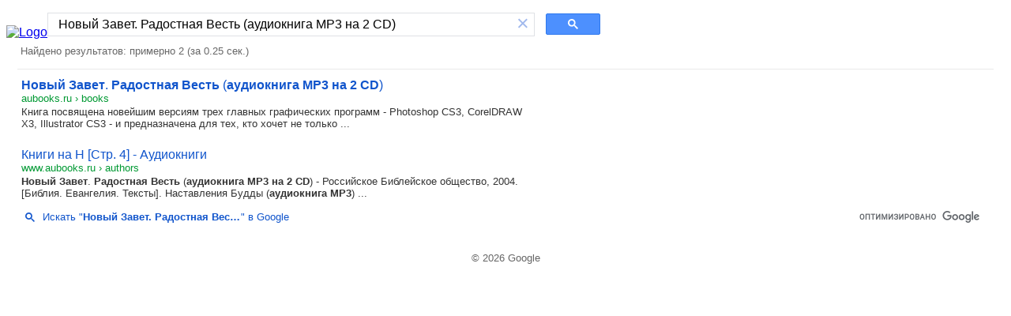

--- FILE ---
content_type: text/html; charset=UTF-8
request_url: https://cse.google.com/cse?cx=partner-pub-7220471083912482:7196065859&q=+%D0%9D%D0%BE%D0%B2%D1%8B%D0%B9+%D0%97%D0%B0%D0%B2%D0%B5%D1%82.+%D0%A0%D0%B0%D0%B4%D0%BE%D1%81%D1%82%D0%BD%D0%B0%D1%8F+%D0%92%D0%B5%D1%81%D1%82%D1%8C+%28%D0%B0%D1%83%D0%B4%D0%B8%D0%BE%D0%BA%D0%BD%D0%B8%D0%B3%D0%B0+MP3+%D0%BD%D0%B0+2+CD%29
body_size: 614
content:
<!doctype html><html lang="en"><head><meta content="text/html; charset=UTF-8" http-equiv="content-type"><meta content="noindex" name="robots"><link href="https://www.google.com/favicon.ico" rel="icon" type="image/x-icon"><link href="https://fonts.googleapis.com/css?family=Product+Sans" rel="stylesheet" nonce="KUCeV_BGVHNMX_ykWmxzGA"><title>Programmable Search Engine</title><script nonce="KUCeV_BGVHNMX_ykWmxzGA">(function(){var relativeUrl='/cse.js?sca_esv\x3db7a1f6a234cb5071\x26hpg\x3d1\x26cx\x3dpartner-pub-7220471083912482:7196065859';(function(){var gcse = document.createElement('script');gcse.type = 'text/javascript';gcse.async = true;gcse.src = relativeUrl;var s = document.getElementsByTagName('script')[0];s.parentNode.insertBefore(gcse,s);})();})();</script><style>body{background-color:#FFFFFF;color:#666666;font-family:arial,sans-serif}.gs-webResult{width:650px}.gsc-results .gsc-cursor-box{text-align:center}#cse-search-form{width:700px}#cse-header{display:-ms-flexbox;display:flex;-ms-flex-align:end;align-items:flex-end;margin:16px 0 -16px 0}#cse-footer{clear:both;font-size:82%;text-align:center;padding:16px}#DZPTFe{display:none}</style></head><body><noscript><h3>Programmable Search Engine requires JavaScript</h3><p>JavaScript is either disabled or not supported by your browser. To use Programmable Search Engine, enable JavaScript by changing your browser options and reloading this page.</p></noscript><div id="cse-hosted"><div id="cse-header"><a href="http://www.aubooks.ru/" id="cse-logo-target"><img height="50" src="http://www.aubooks.ru/bookrss.jpg" id="cse-logo" alt="Logo"></a><div class="gcse-searchbox" id="cse-search-form"></div></div><div id="cse-body"><div id="cse"><div data-adclient="hosted-page-client" data-personalizedAds="false" data-queryParameterName="q" class="gcse-searchresults"> </div><div class="gsc-adBlock gsc-branding gsc-clear-button gsc-control-cse gsc-cursor-box gsc-imageResult-classic gsc-imageResult-column gsc-result gsc-results gsc-webResult gs-promotion gs-title gs-visibleUrl-long gs-visibleUrl-short gs-webResult hidden" id="DZPTFe"></div></div></div><div id="cse-footer">&copy;&nbsp;2026&nbsp;Google</div></div></body></html>

--- FILE ---
content_type: text/html; charset=UTF-8
request_url: https://syndicatedsearch.goog/cse_v2/ads?sjk=hiforajlTBSsswwKCeU6Aw%3D%3D&adsafe=high&cx=partner-pub-7220471083912482%3A7196065859&fexp=20606%2C17301431%2C17301434%2C17301435%2C17301266%2C72717108&client=hosted-page-client&q=%20%D0%9D%D0%BE%D0%B2%D1%8B%D0%B9%20%D0%97%D0%B0%D0%B2%D0%B5%D1%82.%20%D0%A0%D0%B0%D0%B4%D0%BE%D1%81%D1%82%D0%BD%D0%B0%D1%8F%20%D0%92%D0%B5%D1%81%D1%82%D1%8C%20(%D0%B0%D1%83%D0%B4%D0%B8%D0%BE%D0%BA%D0%BD%D0%B8%D0%B3%D0%B0%20MP3%20%D0%BD%D0%B0%202%20CD)&r=m&hl=ru&ivt=0&type=0&oe=UTF-8&ie=UTF-8&format=p4&ad=p4&nocache=8351768828116482&num=0&output=uds_ads_only&source=gcsc&v=3&bsl=10&pac=0&u_his=2&u_tz=0&dt=1768828116495&u_w=1280&u_h=720&biw=1280&bih=720&psw=1264&psh=113&frm=0&uio=-&drt=0&jsid=csa&jsv=855242569&rurl=https%3A%2F%2Fcse.google.com%2Fcse%3Fcx%3Dpartner-pub-7220471083912482%3A7196065859%26q%3D%2B%25D0%259D%25D0%25BE%25D0%25B2%25D1%258B%25D0%25B9%2B%25D0%2597%25D0%25B0%25D0%25B2%25D0%25B5%25D1%2582.%2B%25D0%25A0%25D0%25B0%25D0%25B4%25D0%25BE%25D1%2581%25D1%2582%25D0%25BD%25D0%25B0%25D1%258F%2B%25D0%2592%25D0%25B5%25D1%2581%25D1%2582%25D1%258C%2B%2528%25D0%25B0%25D1%2583%25D0%25B4%25D0%25B8%25D0%25BE%25D0%25BA%25D0%25BD%25D0%25B8%25D0%25B3%25D0%25B0%2BMP3%2B%25D0%25BD%25D0%25B0%2B2%2BCD%2529
body_size: 8516
content:
<!doctype html><html lang="ru-US"> <head>    <meta content="NOINDEX, NOFOLLOW" name="ROBOTS"> <meta content="telephone=no" name="format-detection"> <meta content="origin" name="referrer"> <title>Реклама от Google</title>   </head> <body>  <div id="adBlock">    </div>  <script nonce="FQpeLsEn8X0O9pEm9-Xncg">window.AFS_AD_REQUEST_RETURN_TIME_ = Date.now();window.IS_GOOGLE_AFS_IFRAME_ = true;(function(){window.ad_json={"caps":[{"n":"isCse","v":"t"}],"bg":{"i":"https://www.google.com/js/bg/V3ebOGDdmYSEMRADY9j8a9nQ9snAUskijKb6q-slNNE.js","p":"fcn68QTuAZHDiVfTPmRhI+RILm36gP+EuoDfMzCphvv9s2p/pU7LvvKxo4k8BLWYt54biNLHYG7Bu7N8TbaaVpQS4/T97XBZupNO5yjKmZoy0WuHZMKSSvOmMjnpOxtMcgmu8eViVC8u8EN44r7sHTOJy9NyjQAYatqZUHYHUA3UZdpLmeiOMnd7kKuZA8i4PZvSczY42NH6WLoJdJ7ikL+myHsacJSki+3qF81bM8qZEPx4t/tgYIfTzAbEPY8JwX40b328kpY8pJ5h7pqaQmLA0Pg8+QbrdtKvzOTlImPh+lqIbSMmh9hUPWAvaFcNcudskA0l78Zptm1xcIE9wFfa/pjhAs2x2tyHtT5HMJUqjmJVjxnrEJVEHt649yoNZdQq5+xMfdkHPxDk9RgdybqCkWA/jwX7Ub4nDBmboedDsC6O/Fs1hTs5shaCj/NGpX70sVDoCbng9VRdWNhzFyil/GqnUoQvjIElPANRp+uMC89tgX56/EFSlU5PzDwa/7cLXm5TOql1Cx4A4eTZ6Kx6IlhdTOhuLuSwYBlmOcLEvKloW4dLgtWPYG4xZKKafT3Y7LnaHOIvxIswIu39ugt7reDfcDHCBFh6MJW5VbgLzsgbrbn38nVVmhzS699EwgEouLHloXKFlrswxMr/x15Pwqnaxc0QtyH3ys7UyxNEhNxIlPV9VIg7Vl9SLQkXPXIdPcdyCBDVxYcx0Y4uccWimaMzMm+gDtPUTUKBXZhrLm/irRJqWNBlVABuhdLYcV6J1BXOOsIUK7HEDPzssUMAaq2ytBcK3sqfXUFm2m5ZnLmbSvlUWKVLBVZuEXkjyUXBn/nro9u1dydf6W9vXYJizoNVIKjqPduZU76VFQN2u7Yvp4nh3a8upF6eUHKS+Q5i5ACDz5DCxO08OVPE5Mt0M33E8Ya/rzjAlUtNiNcAOZLw98IS9Zoe+AkCGmo4OKggBcMM0sO7QIF85yS9TKKW82/kt8JdRHuVGxJWFdhTBF/oiefFTT3UGDXVUiGhRF5XSCATnF+s4GzTlB6rEMUjDVXFA3u+s+43XCTX06c5Mktn9c7P8cXfxihxUuX5HtpYRx6NxoOotUMlHSy2IrN+g8CsVqEc2h5T+nTSOeQSQREF6yLFhQ6vWj8iy/6i04nljX0YJSbP8rSFVsDZmITr6ZwzltxZqj+8bCmzX9CDzRQwSfJsRxrC5t4k9wc+AqFfhs7E1YAKVtFGSdGeQa13FguK0ZxkDyxCmp2Ml729QMpPQ1XOiTt4/[base64]/saGS97up/cLLmgFy/r95kTP6RsQoxM3n/07yCUoHFw42xhAFO7borVkagySac+OTPK8TjzxH5dLFhJtZ7lGE72ZciZNFgbq3HvsGcIGoyY1DKmiwBznIwgqfn57gaEqTnqU1p/n9Mys+z1IMGnn6n6x23/G2IiPzoosEKMTtU+ScMp7YtjmHzEbEdNkobCfjy/YMkVJ+tTmCdWJIfmPUKYAO1y6fIMjMPVeH1vQLXyqfDjGPBwWZ2FdeLeEahtPhsA3AwJteqJ3Zt0N3Fbg7N7qo71tmzE4Q88lmR7rKOa+y7bwaMreIF/HAoD6JX6Grrsk1Nr8UvIlrx987DcaJZq0WLQ5pUDPjofJJPuIuCWagWa128Q6IaXR4LdirL+CGa8mRsxYB4y02t/2UrLdJp+rCDn5tow6QC46QseGS0zaM8tStNEsIdjJ06pgwqV2bQqogTyXU/25XOUeX2Kq/AKrbo/amg3wJ5QZd8HhdwZLrptHI5VELdAISAN+rrUJqV7DPA4Xy7IhKAwn/5bPeh7KPz6FrQ1uxIiNFVSo32lHgaeHgs/Xiq57Iplo3L2QRMwtk6bXvlzXFiEucLefrG8womr7jpVFhJSfMWXKYkSSi45WGeG7qQLJ3iO2bJnA23atMrpwUCWzm+IJ/6sdqkxgO2p0FgV5QEGHMiuC+Qfy7Q2PPPph6EaL2a1HK8mxll3kb5xJ91rBKCCd9v5PWsOoFCEYKWvbwM3tksSn1AK/SftUS98NO+smmQPmtYMiWRlbtn9NPsEV7ykXLJ6ha09tXQV5rvrwUcEEsL1h6MJWaNH8IW6oLUa9gQWqu2/776Bld/YgjyfGnsUuItF7mpf1Gzqp+0tibm6+oEHFMlTa0I0vUsEJChWl68x82p74HZgMG0R9tItAYlmQSIrW/6NUO5Bkrj8u28hIYX2iWOV944Eed64nhfyyJv/vgKa4M7LHWLKTSoEdQ1PLr3XYx7JOMrlp+1ApTOywW8dFcj+p9lWaeWsEGfS7HarysbOZ+GA9AGwHGFSqS7VasjkJIBbb+Rhg6G72QV2jmCkHVvZh+x5sqAqVC/GU8M/ai1OMoDN89tAmaRq8b8eW0a+kEPlqQQ4Xy35C30g5pBtoITfBolooMK5SckRe5z3DKpUh7nmATQnyu8Z6kWG9NQoVRkrj6iedoIwJvAnBR8iTa44cBB0jD4RVAH7gclIokowkYmyb/[base64]/SeFA975r/R+Wf0qHWRe+M6FqfXlhpJbITSXXN1OCSP2A8sGxpQ0ujs6q+M9TIdOrCkg4JBg1KCX2eRfei5mUsj7GjzLI6luX3ipR1+0hcXagSpTUYbHnPXidDlkhbzLlr4uT/1uP+ktgk6Rua19tuSjlHh/iF+tJMj98pqAR0P6FxxuptGsFdhsLEnuve4fdFQ46z8NTCatqUXYOI9HJ75CP2lh8grr5+PVLoIJc1a87HPBgkANzWJcvaPk6JDSmaW/1BucU6539CnaIRJ9wLDm25h1oqn3rIOMh8svKDR3ZakqWOp3cislsN9NMfK/peiv4og1vBPax+YjOV/nU5aErCQZvkvymb24joJw44eEzoNn1qU87joQXueTo1aKDD0cjW0cGmYypstDe5Hq9rMmR1LFDcy4IITi1nJA4D/BfpzkHzG57ELQr8bmYnYfpdPkqBlO3BzfULq6AWKPfT3E4FuqrRXTy05ZrDgAj2amJGZdddYQcBKq+ch53DRcHAv0Fm9hTbz1CbvNdlJrAt3S9XTtg9K08JG14ZczzABqWB739MfbyKADJukGbvuEhgVwV0XECixbHv2GnErdypnXjvu/zyejT78+UBS+ud2JrdubIkwj4X+y1nx5cz5noq5WYjlmO2XeHe/2UZXN6TPwKxlifeFIidvL7xCFyhqX1qTzfJi68Ww11emiFY4koMwoPp2JOIRCEJMdjio79VAkfcNoV/Yn6Kd1Xq2xolBXER2IL0y5RbVKOoXG42rEGAQlmz8Q/8Qaj7l99eogm0FsFJNkaUc4cjll6Yo5wpPYz9Gwmsr3eC+4XrGBSBSnEOx5y+8J/41FyrLa5k6FliuXqYpZ5gIhKtw0e6exBdfppzC0OrtXL7ZnUsnNIe2uL7HaFB46cfyjzdmEmiZFjOtdVnSrIo5SoZ2S+re9et7ZMoowuYEb30dQSR2DST9Rti+5F40rBQDiIbtl2LKVRXUQjmPDkwoo5hdQO/Sep9epoVVtwa1gO/M7DZKcgPN+zzkL1Vd6oLOXfLnkLn7BegqJ6p0Ay1zLIfXcrekaBnPtoR+dmXDVRkM1dtlx5fEkimVK7PMbR6pYUp9eq8VSaqE1S1ocZI6BTeibm5K5s0wyKlt4eUBwPRNvnKmE3qEwVcWphxqoKBSCcruU6tFyH6Uc5ZRla47SvP1QigeVtt1nMkBHM/QkGgxU+WjXdssAYedcSqxaWaz6gQMZyftdQOBoFHU4UCc7ht/O7hI6wn4b5d24f/FqiHPgbYre30NgaYzj23zomuwCy3u682M5cgeOA0jtADN/iSAmc7kcTJPI4r38oOLF2uA71mFrIVrY2e6YUDmXC9scg6+8TeIVyZ8pT41ky/wkBz7cQ4D8yKMPC5T5KEKz8DCKhRH4v6+0YGCFtaaQDoO37apjhORarRgqaad3Qmp8rdSbvHcKuGp/9cFu0Zhbn7SggMboIZ0HDPVE5Un/wNtqajOkklQ/c3P9e0ehKDOmdxD/6MtW4Hc5fgVAVjX07I/dIOpoVDUApAKFll6On8mw8wI9CH5HzG4G/H5Kknz64V3v1hLPubX3OijiHtV+5T+IEYNAOqJZBbIVcDGmPPzindZLVhiDsCaHjUnU309tV8TavF8SrEWWCu6ODUsBq9orYPxsajPykT5nj2nEKY2PlHLK19TxcOFkKSxzfvOTS6ToPk+r9nH5pzCkAmeyzHsx+VZuHOTlqqSbL+sNJS4H0XqDPBn/j086hpnql4XUdjFWMSeWsa+BMYux1zA0vnNorU9PGORAlMynt3Lodc4N/0I6JX7ZuPTewMkrxecebM4OJLb2fApYfkg/EuVl/DJIy/syA/2/AgCEamus6Ux5EfBlHlLjRKlch5v4DpqFeTffGBy6FBp40A9K2mRcF4rWHkBX99a7CweFd9FBATk6EDsJ4BJKI8WUITTF8yTWXgI5u+yp5wIZCrBvFp6n3f3n1QterKiOrWhY1MteD/Df7gnbeQNewWg0Vgitpvr1fY2xAGbjQczvHFot/BXJEOMNUVet1v/MH6M3x5Z9j9ycOmmHG9fA+lO95DIe4eIloB/G8GMVrb12grrMgV1IKcTiVVIyFcg2gjgyT9XSXt8mSY63Meli0U17SzWtEv8uNMXX/fClbnVe4mzwvVfS5zLMgipjWhjWExPh6MJXstL+pWFHDD4+8n8IcSg/McklL7h1cdO6Vu12qUAizkblWSiSmY3gUNy9Coq01mNY2BZFieYhoHvpKGNQjRFtP3viNUrEQ6QFh3g8Lu/3NdGn52Drxtm0nrO2VuwfP3qSpQXY4wKunwkX9UV8e5mblJI0WoJQJHllpUfc41+c74hNJse5Ym+ByznVvnwNL7OFDg77P/CfQmOBPD8vbGVFtET1kB+4RUOx8JK4VAmtejhByLAyz6xg738VO+uISZk/ejyNvJmVOGAxmesp/NYjlducJh7TVRXuYKMm+rv6U/UAZHhVnsaPjvIAtvL+cLZSZOqQuROq2IVXlcGh5jkOceQN3JN+Lt/dSCRO2pyyU/qtsZIL5gJOn4un8zg5SubaBH+82epaYjcx0mTLT20Cs23WzptL9YRrrcIZhwzcFQwwZVx3Au3EP/oki8tmJGmWwnj7pBd23QBwLh6Hh4NXHPWIQjRkuBjkhOUfW6e4ikUOR/YBsa+Jhhh+Se7UQ7iaX32tJymNB+Sw2lgygCmrRuJy5FZgv/SgKaniSI6kKNtD4Sv4LsPJJcjo9hIo2D2qgCW2LlOGSJIhJV16nVs08T6X2yZSrlRv9YJVXBSFg4Ynr/2Ispj0ZueQJKwiANbYuNmVisXxjJLYTIcczehJqdCmKN8CWPrEvoPqotIIiYW/yhj3xZkq4wGFj+pnfndWpmDpE+5fgXjT2kx+790pjZZltwraiHLegcRvZcJEm8SayYIRRYxOo9d8WYOUmR3RPOcSvfMka/zA57tzZw6iwP9J5mgduqgEpAW7tZhUsByd5E1+q33J1mIYavAcaW+cMcg5bj91Anm/osd+4fpVpV7RYEMkqjDwRUqfQGjKprXyUw8CPgOaSpLxGNNLkglrkas2kXBo7yG1xspkTu4/9SN/bziZu8WnyzWVzwr6cgXWKRa5d89ZQj3XziPZz1LI1mO0PvIhDDhVAyW8kQ98HhhdyFXyqwg9FGKGofCFDdbFwe0NjhkgqihIV4Q8Me/[base64]/b/usz4RLpl8q2o66z6cx4LPSr0SpoqxKtvL05qw7SL5Ja1DoLhuuRs30Zbv6ZiobRhcsoIBdMDDyG6HiI3HiW6kyljEwfH5o37Rzy7w+wW9xvE78OKUbg5nCkrNwEElBCs/VLJHlE42OuEpLTC3se57xj8tEOKPVnXE0CZLVEdsr2ZqNdxjH8tWiHnLHgcugdXFeK0es4pNFaZfSO7+MvrVDHtafeNVfmaHVOFwC7+jor9VUHtOPNDnVOZ5Hh3l0eTvpbpZV3qgrhad4Y7V2fEdrlfx6saUE8mKpkRhOU0cqDKxlNtTjC8535EUt/F+kQsrDKLTMDNiYQCGJtSTMWR2kraVB3b+oD2yg0bRY94W5AEffJnQb/eSTL0qWwlCgllYnLHZjcwDhAbKBYZwXKfmEIZ1vbWkAqtkF0hF94U9V4kS+OgQXnpkr6w+odFXPHZSWqweno3Meblqoc/XgsIhmZoHTtVCPGC8mTXeFcG4TmT0puQQUFXJ1W4oKfmx+uL8DNNAOnFYt2hxHzU0wqhVIIWo/8SMbuMC6k4b/TZ6TCBeUAd+OGyckfdZe86OGE7vv3zFnNTuU3dhk19WPv1bDly0RCqzfTtiI97XR5yAnBEShCtJ59gmnm74wNrub1PQZv5eXsRcmbyYF9S99MSCfJtrixypMcR+9Pk+Dz0OxH9hOb774cdkR+TpH5i6g17L5OseFRh4+fm/i3e1IWfyazh/evD+WnpYo7qI08cpD4uvwu9SMxUnPiUJmqciIbUyQBig/FVmSOniranhsq/tfyhhzjCYY6oNal3hi6rWoY3N22pfRHWRXzrICqQgno24XfCK6Jd9XvahoHB6caaLcHneNjbqjWfCw5BW448qq2XwYWfQOpFF62eGBG/92YlD8053Fsm5ZYj60EJuvJr6fN/1c75DRUbPZ8cJ4e/[base64]/[base64]/jkJgnwwcLytz/SYK5dU3Tb0aScRlLYBeQYwB5/T/JBMqZyW0STu/[base64]/kLvcbNP/5rSD5eYHJpi0u9OzoFoKtJNSnelQ1c9L0Ei7Qhdicv4jJbDxK3Y9jUdu1AI8Nc/MvkdMB5yuv0cKdAB7YXX+alYqERrLgndud2b8qahmfbheDSpdAl290HprQBmQxetNVZBUvqmmCoDU1IcIkqDm1pAaZqq2XE/uW7dxWnE2CPmvaMdslG4YlaHjU9Sevqx64S4EvQNtrBHTE9xvAxhkKsbD8uMdrZ97+4r4PvlvONRG9neZRzQac//[base64]/AwmrrzgqVlibYpGQ4Mz9vPf0SUWJHSNqyNL8gOiz5LORlyCmsvqg6PRhszcDyg59nhwE/8ZmJOLB7K8o6nG5E8AFxjrDMZp+uIeZSLkvKotIIiIX/BDkJUIKK6niTiW8xL2y189fcqoGiw0JMDJAbh+Y+dqHyyBJpt5Sl1P0CjsqlPoxohhGcD/cqqrlcvgJvturbmAE9k2kWKkOIkOZtr1lUhnY/S3SYqkq517ZtpR6OOUuj/+El2jYHUE90ZguNlLHm0li8eRzUa1JF3B2QZBMfeJQFQMZG2L5jA7au7//X54uD1pSr4FmbcRuZBXkeHDrP91Ir4qFh4eGTJPmrgvius6hcJNYl6GVr1ycUw4Ol71o5QaUy1iiIgLwpB8FeVn/Gyb9NY8BvKyGgutlyY3Dp4foQHwAWDw9B8BrdZ4/OfOnU0BmPhIOxH3qRoc+7pMaul/HAbNRBKEXvUL/1NEBpbRpW0mYbVWOyRzH1SgzSpDOhAkKV2Ajp/jL84DvyDb82zaY+Nfuolg24eG7DXXhCPMHCXKIqinzdxBtHOxe6QGJ2yZ/WsiT8FO8NtHA6mJjP3ivQHxxFk1fna8g4StswZWdttvmHcvPZm/qdO0/zRD+SHpBYRq9hDCrbI/LyGHHyH+kkRxrNyFX2Hz/6tZyxJPcZ17Yu3X1P6o43S48/MXYND0DM+g16Vv/IRQsFQURz3notsaxkc0M0xQiSBo2d9bh8f0YZSC35lV02tGkek4lWGIqhRVCrcrrWBwFXpVm/UGPwrOHAjP47cKKrnmJnVo/QRsRCgpANd4nMfVkUBp5nHeMUN/JzCz7DVaxQaJlEVq8T5EovhSX7oCcvcNbDlFmjcZ/jENXv/LMA8M/aXiBpu9TYadtINZV3DVVSKs7v7rlT+cJxU+Ij1ESC7RHwC6s948NrKjbPZCEn+nWLTC2sQwPS5QDBbaEG6xrbLtiEIQ7NYP/[base64]/W90JILI6Hdyt82x3oF9ZB6kvVzkVJ5fcoQE6ziOGX/w3ZtKmjHSlpTKYCzwj4g/vmqLLfyw0gFQl+i9UzuUnI0fj0J1IqDiw17QtQ7N9AffPNI5u3WZyGHuHZTcrzYYaCuXiBOtxIgfn7kndZMjkgt2u0OM/dOPZPbylf5fjAdTVopS6KlA4BA8mCxZ9Z3W+tX5quLI7YOFFuLUx2t+94KbsIa4WNiyKrOCq8rcx0LM+FfRbbOecEH3MbjtQpG9lhJWf74Hl5a5f+eHbLu/+0dyVkd7YB8/mPbUV/K7Qoh9N5dS+3OTFvgPFZ7PslvOJdRmFkuEoBo21qg7SLRad3waETYPuDvWxycK5v42j6xayBfEGFwJSPNN04p+Ofu0sWoA\u003d"},"gd":{"ff":{"fd":"swap","eiell":true,"pcsbs":"44","pcsbp":"8","esb":true},"cd":{"pid":"hosted-page-client"},"pc":{},"dc":{"d":true}}};})();</script> <script src="/adsense/search/async-ads.js?pac=0" type="text/javascript" nonce="FQpeLsEn8X0O9pEm9-Xncg"></script>  </body> </html>

--- FILE ---
content_type: application/javascript; charset=utf-8
request_url: https://cse.google.com/cse/element/v1?rsz=filtered_cse&num=10&hl=ru&source=gcsc&cselibv=f71e4ed980f4c082&cx=partner-pub-7220471083912482%3A7196065859&q=+%D0%9D%D0%BE%D0%B2%D1%8B%D0%B9+%D0%97%D0%B0%D0%B2%D0%B5%D1%82.+%D0%A0%D0%B0%D0%B4%D0%BE%D1%81%D1%82%D0%BD%D0%B0%D1%8F+%D0%92%D0%B5%D1%81%D1%82%D1%8C+%28%D0%B0%D1%83%D0%B4%D0%B8%D0%BE%D0%BA%D0%BD%D0%B8%D0%B3%D0%B0+MP3+%D0%BD%D0%B0+2+CD%29&safe=active&cse_tok=AEXjvhKuQEUmDn7U6Z41vfooKWb3%3A1768828116061&exp=cc%2Capo&cseclient=hosted-page-client&callback=google.search.cse.api2557&rurl=https%3A%2F%2Fcse.google.com%2Fcse%3Fcx%3Dpartner-pub-7220471083912482%3A7196065859%26q%3D%2B%25D0%259D%25D0%25BE%25D0%25B2%25D1%258B%25D0%25B9%2B%25D0%2597%25D0%25B0%25D0%25B2%25D0%25B5%25D1%2582.%2B%25D0%25A0%25D0%25B0%25D0%25B4%25D0%25BE%25D1%2581%25D1%2582%25D0%25BD%25D0%25B0%25D1%258F%2B%25D0%2592%25D0%25B5%25D1%2581%25D1%2582%25D1%258C%2B%2528%25D0%25B0%25D1%2583%25D0%25B4%25D0%25B8%25D0%25BE%25D0%25BA%25D0%25BD%25D0%25B8%25D0%25B3%25D0%25B0%2BMP3%2B%25D0%25BD%25D0%25B0%2B2%2BCD%2529
body_size: 540
content:
/*O_o*/
google.search.cse.api2557({
  "cursor": {
    "currentPageIndex": 0,
    "estimatedResultCount": "2",
    "moreResultsUrl": "http://www.google.com/cse?oe=utf8&ie=utf8&source=uds&q=+%D0%9D%D0%BE%D0%B2%D1%8B%D0%B9+%D0%97%D0%B0%D0%B2%D0%B5%D1%82.+%D0%A0%D0%B0%D0%B4%D0%BE%D1%81%D1%82%D0%BD%D0%B0%D1%8F+%D0%92%D0%B5%D1%81%D1%82%D1%8C+(%D0%B0%D1%83%D0%B4%D0%B8%D0%BE%D0%BA%D0%BD%D0%B8%D0%B3%D0%B0+MP3+%D0%BD%D0%B0+2+CD)&safe=active&cx=partner-pub-7220471083912482:7196065859&start=0",
    "resultCount": "2",
    "searchResultTime": "0.25",
    "pages": [
      {
        "label": 1,
        "start": "0"
      }
    ],
    "isExactTotalResults": true
  },
  "results": [
    {
      "clicktrackUrl": "https://www.google.com/url?client=internal-element-cse&cx=partner-pub-7220471083912482:7196065859&q=https://aubooks.ru/books/4426516.html&sa=U&ved=2ahUKEwif4rac1peSAxWzNmIAHYBHBl8QFnoECAEQAQ&usg=AOvVaw3zfmjadr69dHz7Te7uF8lJ",
      "content": "Книга посвящена новейшим версиям трех главных графических программ - Photoshop CS3, CorelDRAW X3, Illustrator CS3 - и предназначена для тех, кто хочет не только&nbsp;...",
      "contentNoFormatting": "Книга посвящена новейшим версиям трех главных графических программ - Photoshop CS3, CorelDRAW X3, Illustrator CS3 - и предназначена для тех, кто хочет не только ...",
      "title": "\u003cb\u003eНовый Завет\u003c/b\u003e. \u003cb\u003eРадостная Весть\u003c/b\u003e (\u003cb\u003eаудиокнига MP3 на 2 CD\u003c/b\u003e)",
      "titleNoFormatting": "Новый Завет. Радостная Весть (аудиокнига MP3 на 2 CD)",
      "formattedUrl": "https://aubooks.ru/books/4426516.html",
      "unescapedUrl": "https://aubooks.ru/books/4426516.html",
      "url": "https://aubooks.ru/books/4426516.html",
      "visibleUrl": "aubooks.ru",
      "breadcrumbUrl": {
        "host": "aubooks.ru",
        "crumbs": [
          "books"
        ]
      }
    },
    {
      "clicktrackUrl": "https://www.google.com/url?client=internal-element-cse&cx=partner-pub-7220471083912482:7196065859&q=https://www.aubooks.ru/authors/N/4.html&sa=U&ved=2ahUKEwif4rac1peSAxWzNmIAHYBHBl8QFnoECAIQAQ&usg=AOvVaw3Z4vXinw_sVBSixHMVPFkd",
      "content": "\u003cb\u003eНовый Завет\u003c/b\u003e. \u003cb\u003eРадостная Весть\u003c/b\u003e (\u003cb\u003eаудиокнига MP3 на 2 CD\u003c/b\u003e) - Российское Библейское общество, 2004. [Библия. Евангелия. Тексты]. Наставления Будды (\u003cb\u003eаудиокнига MP3\u003c/b\u003e)&nbsp;...",
      "contentNoFormatting": "Новый Завет. Радостная Весть (аудиокнига MP3 на 2 CD) - Российское Библейское общество, 2004. [Библия. Евангелия. Тексты]. Наставления Будды (аудиокнига MP3) ...",
      "title": "Книги на Н [Стр. 4] - Аудиокниги",
      "titleNoFormatting": "Книги на Н [Стр. 4] - Аудиокниги",
      "formattedUrl": "https://www.aubooks.ru/authors/N/4.html",
      "unescapedUrl": "https://www.aubooks.ru/authors/N/4.html",
      "url": "https://www.aubooks.ru/authors/N/4.html",
      "visibleUrl": "www.aubooks.ru",
      "breadcrumbUrl": {
        "host": "www.aubooks.ru",
        "crumbs": [
          "authors"
        ]
      }
    }
  ],
  "findMoreOnGoogle": {
    "url": "https://www.google.com/search?client=ms-google-coop&q=+%D0%9D%D0%BE%D0%B2%D1%8B%D0%B9+%D0%97%D0%B0%D0%B2%D0%B5%D1%82.+%D0%A0%D0%B0%D0%B4%D0%BE%D1%81%D1%82%D0%BD%D0%B0%D1%8F+%D0%92%D0%B5%D1%81%D1%82%D1%8C+(%D0%B0%D1%83%D0%B4%D0%B8%D0%BE%D0%BA%D0%BD%D0%B8%D0%B3%D0%B0+MP3+%D0%BD%D0%B0+2+CD)&cx=partner-pub-7220471083912482:7196065859"
  }
});